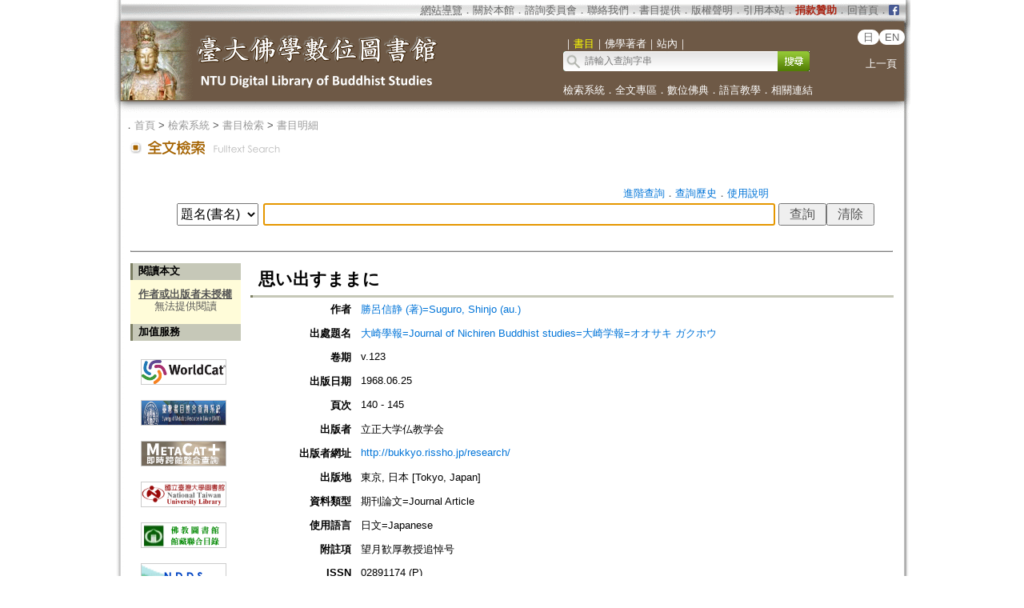

--- FILE ---
content_type: text/html;charset=ISO-8859-1
request_url: https://buddhism.lib.ntu.edu.tw/jsonbibliography?seq=541884
body_size: 619
content:
{"authorseq":"52997","seriesno":"","seq_journal":"1790","remarkcontent":"","bfulltext":"0","relative_fulltext_path":"","seriessubsidiary":"","seriesname":"","institution":"","media_type":"\u671f\u520a\u8ad6\u6587=Journal Article","source_topic":"\u5927\u5d0e\u5b78\u5831=Journal of Nichiren Buddhist studies=\u5927\u5d0e\u5b66\u5831=\u30aa\u30aa\u30b5\u30ad \u30ac\u30af\u30db\u30a6","supplier":"","keyword":"","area":"","period":"","create_time":"2015.03.10","author":"\u52dd\u5442\u4fe1\u9759 (\u8457)=Suguro, Shinjo (au.)","degree":"","archive":"v.123","size":1,"issn":"02891174 (P)","publisher_url":"http:\/\/bukkyo.rissho.jp\/research\/","sutramain":"","topic":"\u601d\u3044\u51fa\u3059\u307e\u307e\u306b","publisher":"\u7acb\u6b63\u5927\u5b66\u4ecf\u6559\u5b66\u4f1a","page":"140 - 145","doi":"","pressmark":"02891174 (P)","press_time":"1968.06.25","isbn":"","edition":"","remark":"\u671b\u6708\u6b53\u539a\u6559\u6388\u8ffd\u60bc\u53f7","advisor":"","modified_time":"2017.12.29","publicationyear":"","tablecontent":"","place":"","department":"","seq":"541884","summary":"","sourceitem":" ","publisher_location":"\u6771\u4eac, \u65e5\u672c [Tokyo, Japan]","seq_school":"0","isrc":"","biliography_language":"\u65e5\u6587=Japanese","hits":"416","personmain":"","category":"","sectmain":""}